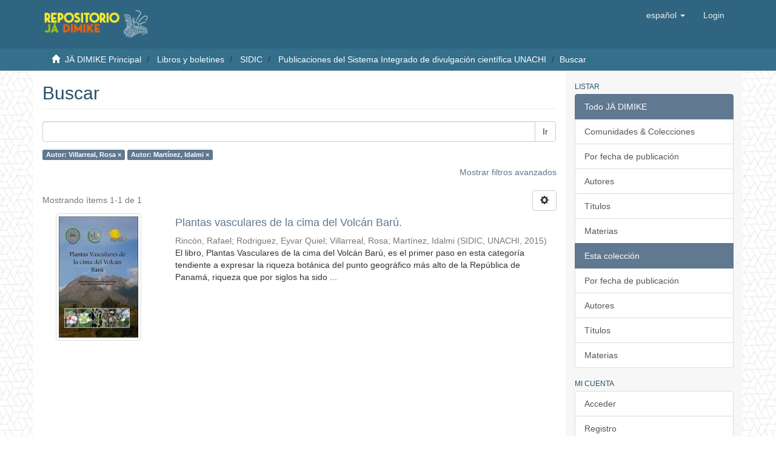

--- FILE ---
content_type: text/html;charset=utf-8
request_url: https://jadimike.unachi.ac.pa/handle/123456789/38/discover?filtertype_0=author&filter_relational_operator_0=equals&filter_0=Mart%C3%ADnez%2C+Idalmi&filtertype=author&filter_relational_operator=equals&filter=Villarreal%2C+Rosa
body_size: 31537
content:
<!DOCTYPE html>
            <!--[if lt IE 7]> <html class="no-js lt-ie9 lt-ie8 lt-ie7" lang="en"> <![endif]-->
            <!--[if IE 7]>    <html class="no-js lt-ie9 lt-ie8" lang="en"> <![endif]-->
            <!--[if IE 8]>    <html class="no-js lt-ie9" lang="en"> <![endif]-->
            <!--[if gt IE 8]><!--> <html class="no-js" lang="en"> <!--<![endif]-->
            <head><META http-equiv="Content-Type" content="text/html; charset=UTF-8">
<meta content="text/html; charset=UTF-8" http-equiv="Content-Type">
<meta content="IE=edge,chrome=1" http-equiv="X-UA-Compatible">
<meta content="width=device-width,initial-scale=1" name="viewport">
<link rel="shortcut icon" href="/themes/Mirage2/images/favicon.ico">
<link rel="apple-touch-icon" href="/themes/Mirage2/images/apple-touch-icon.png">
<meta name="Generator" content="Repositorio Institucional J&auml; Dimike 6.3">
<meta name="ROBOTS" content="NOINDEX, FOLLOW">
<link href="/themes/Mirage2/styles/main.css" rel="stylesheet">
<link href="/themes/Mirage2/styles/config.css" rel="stylesheet">
<link type="application/opensearchdescription+xml" rel="search" href="http://jadimike.unachi.ac.pa:80/open-search/description.xml" title="Jadimike">
<script>
                //Clear default text of empty text areas on focus
                function tFocus(element)
                {
                if (element.value == ' '){element.value='';}
                }
                //Clear default text of empty text areas on submit
                function tSubmit(form)
                {
                var defaultedElements = document.getElementsByTagName("textarea");
                for (var i=0; i != defaultedElements.length; i++){
                if (defaultedElements[i].value == ' '){
                defaultedElements[i].value='';}}
                }
                //Disable pressing 'enter' key to submit a form (otherwise pressing 'enter' causes a submission to start over)
                function disableEnterKey(e)
                {
                var key;

                if(window.event)
                key = window.event.keyCode;     //Internet Explorer
                else
                key = e.which;     //Firefox and Netscape

                if(key == 13)  //if "Enter" pressed, then disable!
                return false;
                else
                return true;
                }
            </script><!--[if lt IE 9]>
                <script src="/themes/Mirage2/vendor/html5shiv/dist/html5shiv.js"> </script>
                <script src="/themes/Mirage2/vendor/respond/dest/respond.min.js"> </script>
                <![endif]--><script src="/themes/Mirage2/vendor/modernizr/modernizr.js"> </script>
<title>Buscar</title>
</head><body style="background: url(/themes/Mirage2/images/unachi/background_hex.png) !important">
<header>
<div style="background-color: #2f6580;" role="navigation" class="navbar navbar-default navbar-static-top">
<div class="container">
<div class="navbar-header">
<button data-toggle="offcanvas" class="navbar-toggle" type="button"><span class="sr-only">Cambiar navegaci&oacute;n</span><span class="icon-bar"></span><span class="icon-bar"></span><span class="icon-bar"></span></button><a style="height: 80px;" class="navbar-brand" href="/"><img style="height: 48px;" src="/themes/Mirage2/images/unachi/logo_jadimike_web.png"></a>
<div class="navbar-header pull-right visible-xs hidden-sm hidden-md hidden-lg">
<ul class="nav nav-pills pull-left ">
<li class="dropdown" id="ds-language-selection-xs">
<button data-toggle="dropdown" class="dropdown-toggle navbar-toggle navbar-link" role="button" href="#" id="language-dropdown-toggle-xs"><b aria-hidden="true" class="visible-xs glyphicon glyphicon-globe"></b></button>
<ul data-no-collapse="true" aria-labelledby="language-dropdown-toggle-xs" role="menu" class="dropdown-menu pull-right">
<li role="presentation" class="disabled">
<a href="http://jadimike.unachi.ac.pa:80/handle/123456789/38/discover?locale-attribute=es">espa&ntilde;ol</a>
</li>
<li role="presentation">
<a href="http://jadimike.unachi.ac.pa:80/handle/123456789/38/discover?locale-attribute=en">English</a>
</li>
</ul>
</li>
<li>
<form method="get" action="/login" style="display: inline">
<button class="navbar-toggle navbar-link"><b aria-hidden="true" class="visible-xs glyphicon glyphicon-user"></b></button>
</form>
</li>
</ul>
</div>
</div>
<div class="navbar-header pull-right hidden-xs">
<ul class="nav navbar-nav pull-left">
<li class="dropdown" id="ds-language-selection">
<a data-toggle="dropdown" class="dropdown-toggle" role="button" href="#" id="language-dropdown-toggle"><span class="hidden-xs">espa&ntilde;ol&nbsp;<b class="caret"></b></span></a>
<ul data-no-collapse="true" aria-labelledby="language-dropdown-toggle" role="menu" class="dropdown-menu pull-right">
<li role="presentation" class="disabled">
<a href="?filtertype_0=author&filter_relational_operator_0=equals&filter_0=Mart%C3%ADnez%2C+Idalmi&filtertype=author&filter_relational_operator=equals&filter=Villarreal%2C+Rosa&locale-attribute=es">espa&ntilde;ol</a>
</li>
<li role="presentation">
<a href="?filtertype_0=author&filter_relational_operator_0=equals&filter_0=Mart%C3%ADnez%2C+Idalmi&filtertype=author&filter_relational_operator=equals&filter=Villarreal%2C+Rosa&locale-attribute=en">English</a>
</li>
</ul>
</li>
</ul>
<ul class="nav navbar-nav pull-left">
<li>
<a href="/login"><span class="hidden-xs">Login</span></a>
</li>
</ul>
<button type="button" class="navbar-toggle visible-sm" data-toggle="offcanvas"><span class="sr-only">Cambiar navegaci&oacute;n</span><span class="icon-bar"></span><span class="icon-bar"></span><span class="icon-bar"></span></button>
</div>
</div>
</div>
</header>
<div style="background-color: #346F8C;" class="trail-wrapper hidden-print">
<div class="container">
<div class="row">
<div class="col-xs-12">
<div class="breadcrumb dropdown visible-xs">
<a data-toggle="dropdown" class="dropdown-toggle" role="button" href="#" id="trail-dropdown-toggle">Buscar&nbsp;<b class="caret"></b></a>
<ul aria-labelledby="trail-dropdown-toggle" role="menu" class="dropdown-menu">
<li role="presentation">
<a role="menuitem" href="/"><i aria-hidden="true" class="glyphicon glyphicon-home"></i>&nbsp;
                        J&Auml; DIMIKE Principal</a>
</li>
<li role="presentation">
<a role="menuitem" href="/handle/123456789/2">Libros y boletines</a>
</li>
<li role="presentation">
<a role="menuitem" href="/handle/123456789/8">SIDIC</a>
</li>
<li role="presentation">
<a role="menuitem" href="/handle/123456789/38">Publicaciones del Sistema Integrado de divulgaci&oacute;n cient&iacute;fica UNACHI</a>
</li>
<li role="presentation" class="disabled">
<a href="#" role="menuitem">Buscar</a>
</li>
</ul>
</div>
<ul class="breadcrumb hidden-xs">
<li>
<i aria-hidden="true" class="glyphicon glyphicon-home"></i>&nbsp;
            <a href="/">J&Auml; DIMIKE Principal</a>
</li>
<li>
<a href="/handle/123456789/2">Libros y boletines</a>
</li>
<li>
<a href="/handle/123456789/8">SIDIC</a>
</li>
<li>
<a href="/handle/123456789/38">Publicaciones del Sistema Integrado de divulgaci&oacute;n cient&iacute;fica UNACHI</a>
</li>
<li class="active">Buscar</li>
</ul>
</div>
</div>
</div>
</div>
<div class="hidden" id="no-js-warning-wrapper">
<div id="no-js-warning">
<div class="notice failure">JavaScript is disabled for your browser. Some features of this site may not work without it.</div>
</div>
</div>
<div class="container" id="main-container">
<div class="row row-offcanvas row-offcanvas-right">
<div class="horizontal-slider clearfix">
<div class="col-xs-12 col-sm-12 col-md-9 main-content">
<div>
<h2 class="ds-div-head page-header first-page-header">Buscar</h2>
<div id="aspect_discovery_SimpleSearch_div_search" class="ds-static-div primary">
<p class="ds-paragraph">
<input id="aspect_discovery_SimpleSearch_field_discovery-json-search-url" class="ds-hidden-field form-control" name="discovery-json-search-url" type="hidden" value="http://jadimike.unachi.ac.pa/JSON/discovery/search">
</p>
<p class="ds-paragraph">
<input id="aspect_discovery_SimpleSearch_field_discovery-json-scope" class="ds-hidden-field form-control" name="discovery-json-scope" type="hidden" value="123456789/38">
</p>
<p class="ds-paragraph">
<input id="aspect_discovery_SimpleSearch_field_contextpath" class="ds-hidden-field form-control" name="contextpath" type="hidden" value="">
</p>
<div id="aspect_discovery_SimpleSearch_div_discovery-search-box" class="ds-static-div discoverySearchBox">
<form id="aspect_discovery_SimpleSearch_div_general-query" class="ds-interactive-div discover-search-box" action="discover" method="get" onsubmit="javascript:tSubmit(this);">
<fieldset id="aspect_discovery_SimpleSearch_list_primary-search" class="ds-form-list">
<div class="ds-form-item row">
<div class="col-sm-12">
<p class="input-group">
<input id="aspect_discovery_SimpleSearch_field_query" class="ds-text-field form-control" name="query" type="text" value=""><span class="input-group-btn"><button id="aspect_discovery_SimpleSearch_field_submit" class="ds-button-field btn btn-default search-icon search-icon" name="submit" type="submit">Ir</button></span>
</p>
</div>
</div>
<div id="filters-overview-wrapper-squared"></div>
</fieldset>
<p class="ds-paragraph">
<input id="aspect_discovery_SimpleSearch_field_filtertype_0" class="ds-hidden-field form-control" name="filtertype_0" type="hidden" value="author">
</p>
<p class="ds-paragraph">
<input id="aspect_discovery_SimpleSearch_field_filtertype_1" class="ds-hidden-field form-control" name="filtertype_1" type="hidden" value="author">
</p>
<p class="ds-paragraph">
<input id="aspect_discovery_SimpleSearch_field_filter_relational_operator_1" class="ds-hidden-field form-control" name="filter_relational_operator_1" type="hidden" value="equals">
</p>
<p class="ds-paragraph">
<input id="aspect_discovery_SimpleSearch_field_filter_relational_operator_0" class="ds-hidden-field form-control" name="filter_relational_operator_0" type="hidden" value="equals">
</p>
<p class="ds-paragraph">
<input id="aspect_discovery_SimpleSearch_field_filter_1" class="ds-hidden-field form-control" name="filter_1" type="hidden" value="Mart&iacute;nez, Idalmi">
</p>
<p class="ds-paragraph">
<input id="aspect_discovery_SimpleSearch_field_filter_0" class="ds-hidden-field form-control" name="filter_0" type="hidden" value="Villarreal, Rosa">
</p>
</form>
<form id="aspect_discovery_SimpleSearch_div_search-filters" class="ds-interactive-div discover-filters-box " action="discover" method="get" onsubmit="javascript:tSubmit(this);">
<div class="ds-static-div clearfix">
<p class="ds-paragraph pull-right">
<a href="#" class="show-advanced-filters">Mostrar filtros avanzados</a><a href="#" class="hide-advanced-filters hidden">Ocultar filttos avanzados</a>
</p>
</div>
<h3 class="ds-div-head discovery-filters-wrapper-head hidden">Filtros</h3>
<div id="aspect_discovery_SimpleSearch_div_discovery-filters-wrapper" class="ds-static-div  hidden">
<p class="ds-paragraph">Use filtros para refinar sus resultados.</p>
<script type="text/javascript">
                if (!window.DSpace) {
                    window.DSpace = {};
                }
                if (!window.DSpace.discovery) {
                    window.DSpace.discovery = {};
                }
                if (!window.DSpace.discovery.filters) {
                    window.DSpace.discovery.filters = [];
                }
                window.DSpace.discovery.filters.push({
                    type: 'author',
                    relational_operator: 'equals',
                    query: 'Villarreal, Rosa',
                });
            </script><script type="text/javascript">
                if (!window.DSpace) {
                    window.DSpace = {};
                }
                if (!window.DSpace.discovery) {
                    window.DSpace.discovery = {};
                }
                if (!window.DSpace.discovery.filters) {
                    window.DSpace.discovery.filters = [];
                }
                window.DSpace.discovery.filters.push({
                    type: 'author',
                    relational_operator: 'equals',
                    query: 'Mart\u00EDnez, Idalmi',
                });
            </script><script type="text/javascript">
                if (!window.DSpace) {
                    window.DSpace = {};
                }
                if (!window.DSpace.discovery) {
                    window.DSpace.discovery = {};
                }
                if (!window.DSpace.discovery.filters) {
                    window.DSpace.discovery.filters = [];
                }
            </script><script>
            if (!window.DSpace.i18n) {
                window.DSpace.i18n = {};
            } 
            if (!window.DSpace.i18n.discovery) {
                window.DSpace.i18n.discovery = {};
            }
        
                    if (!window.DSpace.i18n.discovery.filtertype) {
                        window.DSpace.i18n.discovery.filtertype = {};
                    }
                window.DSpace.i18n.discovery.filtertype['title']='Título';window.DSpace.i18n.discovery.filtertype['author']='Autor';window.DSpace.i18n.discovery.filtertype['subject']='Materia';window.DSpace.i18n.discovery.filtertype['dateIssued']='Fecha';window.DSpace.i18n.discovery.filtertype['has_content_in_original_bundle']='Has File(s)';window.DSpace.i18n.discovery.filtertype['original_bundle_filenames']='Filename';window.DSpace.i18n.discovery.filtertype['original_bundle_descriptions']='File description';
                    if (!window.DSpace.i18n.discovery.filter_relational_operator) {
                        window.DSpace.i18n.discovery.filter_relational_operator = {};
                    }
                window.DSpace.i18n.discovery.filter_relational_operator['contains']='Contiene';window.DSpace.i18n.discovery.filter_relational_operator['equals']='Es';window.DSpace.i18n.discovery.filter_relational_operator['authority']='ID';window.DSpace.i18n.discovery.filter_relational_operator['notcontains']='No contiene';window.DSpace.i18n.discovery.filter_relational_operator['notequals']='No es';window.DSpace.i18n.discovery.filter_relational_operator['notauthority']='No es ID';</script>
<div id="aspect_discovery_SimpleSearch_row_filter-controls" class="ds-form-item apply-filter">
<div>
<div class="">
<p class="btn-group">
<button id="aspect_discovery_SimpleSearch_field_submit_reset_filter" class="ds-button-field btn btn-default discovery-reset-filter-button discovery-reset-filter-button" name="submit_reset_filter" type="submit">Restaurar</button><button class="ds-button-field btn btn-default discovery-add-filter-button visible-xs discovery-add-filter-button visible-xs " name="submit_add_filter" type="submit">A&ntilde;adir nuevo filtro</button><button id="aspect_discovery_SimpleSearch_field_submit_apply_filter" class="ds-button-field btn btn-default discovery-apply-filter-button discovery-apply-filter-button" name="submit_apply_filter" type="submit">Aplicar</button>
</p>
</div>
</div>
</div>
</div>
</form>
</div>
<form id="aspect_discovery_SimpleSearch_div_main-form" class="ds-interactive-div " action="/handle/123456789/38/discover" method="post" onsubmit="javascript:tSubmit(this);">
<p class="ds-paragraph">
<input id="aspect_discovery_SimpleSearch_field_search-result" class="ds-hidden-field form-control" name="search-result" type="hidden" value="true">
</p>
<p class="ds-paragraph">
<input id="aspect_discovery_SimpleSearch_field_query" class="ds-hidden-field form-control" name="query" type="hidden" value="">
</p>
<p class="ds-paragraph">
<input id="aspect_discovery_SimpleSearch_field_current-scope" class="ds-hidden-field form-control" name="current-scope" type="hidden" value="123456789/38">
</p>
<p class="ds-paragraph">
<input id="aspect_discovery_SimpleSearch_field_filtertype_0" class="ds-hidden-field form-control" name="filtertype_0" type="hidden" value="author">
</p>
<p class="ds-paragraph">
<input id="aspect_discovery_SimpleSearch_field_filtertype_1" class="ds-hidden-field form-control" name="filtertype_1" type="hidden" value="author">
</p>
<p class="ds-paragraph">
<input id="aspect_discovery_SimpleSearch_field_filter_relational_operator_1" class="ds-hidden-field form-control" name="filter_relational_operator_1" type="hidden" value="equals">
</p>
<p class="ds-paragraph">
<input id="aspect_discovery_SimpleSearch_field_filter_relational_operator_0" class="ds-hidden-field form-control" name="filter_relational_operator_0" type="hidden" value="equals">
</p>
<p class="ds-paragraph">
<input id="aspect_discovery_SimpleSearch_field_filter_1" class="ds-hidden-field form-control" name="filter_1" type="hidden" value="Mart&iacute;nez, Idalmi">
</p>
<p class="ds-paragraph">
<input id="aspect_discovery_SimpleSearch_field_filter_0" class="ds-hidden-field form-control" name="filter_0" type="hidden" value="Villarreal, Rosa">
</p>
<p class="ds-paragraph">
<input id="aspect_discovery_SimpleSearch_field_rpp" class="ds-hidden-field form-control" name="rpp" type="hidden" value="10">
</p>
<p class="ds-paragraph">
<input id="aspect_discovery_SimpleSearch_field_sort_by" class="ds-hidden-field form-control" name="sort_by" type="hidden" value="score">
</p>
<p class="ds-paragraph">
<input id="aspect_discovery_SimpleSearch_field_order" class="ds-hidden-field form-control" name="order" type="hidden" value="desc">
</p>
</form>
<div class="pagination-masked clearfix top">
<div class="row">
<div class="col-xs-9">
<p class="pagination-info">Mostrando &iacute;tems 1-1 de 1</p>
</div>
<div class="col-xs-3">
<div class="btn-group discovery-sort-options-menu pull-right controls-gear-wrapper" id="aspect_discovery_SimpleSearch_div_search-controls-gear">
<button data-toggle="dropdown" class="btn btn-default dropdown-toggle"><span aria-hidden="true" class="glyphicon glyphicon-cog"></span></button>
<ul role="menu" class="dropdown-menu">
<li id="aspect_discovery_SimpleSearch_item_sort-head" class=" gear-head first dropdown-header">Opciones de clasificaci&oacute;n:</li>
<li id="aspect_discovery_SimpleSearch_item_relevance" class=" gear-option gear-option-selected">
<a class="" href="sort_by=score&order=desc"><span class="glyphicon glyphicon-ok btn-xs active"></span>Relevancia</a>
</li>
<li id="aspect_discovery_SimpleSearch_item_dc_title_sort" class=" gear-option">
<a class="" href="sort_by=dc.title_sort&order=asc"><span class="glyphicon glyphicon-ok btn-xs invisible"></span>T&iacute;tulo Asc</a>
</li>
<li id="aspect_discovery_SimpleSearch_item_dc_title_sort" class=" gear-option">
<a class="" href="sort_by=dc.title_sort&order=desc"><span class="glyphicon glyphicon-ok btn-xs invisible"></span>T&iacute;tulo Desc</a>
</li>
<li id="aspect_discovery_SimpleSearch_item_dc_date_issued_dt" class=" gear-option">
<a class="" href="sort_by=dc.date.issued_dt&order=asc"><span class="glyphicon glyphicon-ok btn-xs invisible"></span>Fecha  Asc</a>
</li>
<li id="aspect_discovery_SimpleSearch_item_dc_date_issued_dt" class=" gear-option">
<a class="" href="sort_by=dc.date.issued_dt&order=desc"><span class="glyphicon glyphicon-ok btn-xs invisible"></span>Fecha Desc</a>
</li>
<li class="divider"></li>
<li id="aspect_discovery_SimpleSearch_item_rpp-head" class=" gear-head dropdown-header">Resultados por p&aacute;gina:</li>
<li id="aspect_discovery_SimpleSearch_item_rpp-5" class=" gear-option">
<a class="" href="rpp=5"><span class="glyphicon glyphicon-ok btn-xs invisible"></span>5</a>
</li>
<li id="aspect_discovery_SimpleSearch_item_rpp-10" class=" gear-option gear-option-selected">
<a class="" href="rpp=10"><span class="glyphicon glyphicon-ok btn-xs active"></span>10</a>
</li>
<li id="aspect_discovery_SimpleSearch_item_rpp-20" class=" gear-option">
<a class="" href="rpp=20"><span class="glyphicon glyphicon-ok btn-xs invisible"></span>20</a>
</li>
<li id="aspect_discovery_SimpleSearch_item_rpp-40" class=" gear-option">
<a class="" href="rpp=40"><span class="glyphicon glyphicon-ok btn-xs invisible"></span>40</a>
</li>
<li id="aspect_discovery_SimpleSearch_item_rpp-60" class=" gear-option">
<a class="" href="rpp=60"><span class="glyphicon glyphicon-ok btn-xs invisible"></span>60</a>
</li>
<li id="aspect_discovery_SimpleSearch_item_rpp-80" class=" gear-option">
<a class="" href="rpp=80"><span class="glyphicon glyphicon-ok btn-xs invisible"></span>80</a>
</li>
<li id="aspect_discovery_SimpleSearch_item_rpp-100" class=" gear-option">
<a class="" href="rpp=100"><span class="glyphicon glyphicon-ok btn-xs invisible"></span>100</a>
</li>
</ul>
</div>
</div>
</div>
</div>
<div id="aspect_discovery_SimpleSearch_div_search-results" class="ds-static-div primary">
<div class="row ds-artifact-item ">
<div class="col-sm-3 hidden-xs">
<div class="thumbnail artifact-preview">
<a href="/handle/123456789/51" class="image-link"><img alt="Thumbnail" class="img-responsive img-thumbnail" src="/bitstream/handle/123456789/51/Plantas%20vasculares%20de%20la%20cima%20del%20Volc%c3%a1n%20Bar%c3%ba..pdf.jpg?sequence=6&isAllowed=y"></a>
</div>
</div>
<div class="col-sm-9 artifact-description">
<a href="/handle/123456789/51">
<h4>Plantas vasculares de la cima del Volc&aacute;n Bar&uacute;.<span class="Z3988" title="ctx_ver=Z39.88-2004&amp;rft_val_fmt=info%3Aofi%2Ffmt%3Akev%3Amtx%3Adc&amp;rft_id=978-9962-708-00-1&amp;rft_id=http%3A%2F%2Fjadimike.unachi.ac.pa%2Fhandle%2F123456789%2F51&amp;rfr_id=info%3Asid%2Fdspace.org%3Arepository&amp;">&nbsp;</span>
</h4>
</a>
<div class="artifact-info">
<span class="author h4"><small><span>Rinc&oacute;n, Rafael</span>; <span>Rodriguez, Eyvar Quiel</span>; <span>Villarreal, Rosa</span>; <span>Mart&iacute;nez, Idalmi</span></small></span> <span class="publisher-date h4"><small>(<span class="publisher">SIDIC, UNACHI</span>, <span class="date">2015</span>)</small></span>
<div class="abstract">El libro, Plantas Vasculares de la cima del Volc&aacute;n Bar&uacute;, es el primer paso en esta categor&iacute;a tendiente a expresar la riqueza bot&aacute;nica del punto geogr&aacute;fico m&aacute;s alto de la Rep&uacute;blica de Panam&aacute;, riqueza que por siglos ha sido ...</div>
</div>
</div>
</div>
</div>
<div class="pagination-masked clearfix bottom"></div>
</div>
</div>
<div class="visible-xs visible-sm">
<footer>
<div class="row">
<hr>
<div class="col-xs-7 col-sm-8">
<div style="text-align: center;">
<a target="_blank" href="http://unachi.ac.pa/">Universidad Aut&oacute;noma de Chiriqu&iacute;</a> copyright&nbsp;&copy;&nbsp;2021&nbsp;. <a target="_blank" href="http://www.dspace.org/">DSpace software</a>
</div>
<div class="hidden-print">
<a></a><a></a>
</div>
</div>
<div class="col-xs-5 col-sm-4 hidden-print">
<div class="pull-right">
<br>
<a href="http://unachi.ac.pa" target="_blank" style="height: 90px;" title="Universidad Aut&oacute;noma de Chiriqu&iacute;"><img style="width:120px" src="/themes/Mirage2/images/unachi/logo_unachi_repo.png" alt="Universidad Aut&oacute;noma de Chiriqu&iacute;"></a>
</div>
</div>
</div>
<a class="hidden" href="/htmlmap">&nbsp;</a>
<p>&nbsp;</p>
</footer>
</div>
</div>
<div role="navigation" id="sidebar" class="col-xs-6 col-sm-3 sidebar-offcanvas">
<div class="word-break hidden-print" id="ds-options">
<h2 class="ds-option-set-head  h6">Listar</h2>
<div id="aspect_viewArtifacts_Navigation_list_browse" class="list-group">
<a class="list-group-item active"><span class="h5 list-group-item-heading  h5">Todo J&Auml; DIMIKE</span></a><a href="/community-list" class="list-group-item ds-option">Comunidades &amp; Colecciones</a><a href="/browse?type=dateissued" class="list-group-item ds-option">Por fecha de publicaci&oacute;n</a><a href="/browse?type=author" class="list-group-item ds-option">Autores</a><a href="/browse?type=title" class="list-group-item ds-option">T&iacute;tulos</a><a href="/browse?type=subject" class="list-group-item ds-option">Materias</a><a class="list-group-item active"><span class="h5 list-group-item-heading  h5">Esta colecci&oacute;n</span></a><a href="/handle/123456789/38/browse?type=dateissued" class="list-group-item ds-option">Por fecha de publicaci&oacute;n</a><a href="/handle/123456789/38/browse?type=author" class="list-group-item ds-option">Autores</a><a href="/handle/123456789/38/browse?type=title" class="list-group-item ds-option">T&iacute;tulos</a><a href="/handle/123456789/38/browse?type=subject" class="list-group-item ds-option">Materias</a>
</div>
<h2 class="ds-option-set-head  h6">Mi cuenta</h2>
<div id="aspect_viewArtifacts_Navigation_list_account" class="list-group">
<a href="/login" class="list-group-item ds-option">Acceder</a><a href="/register" class="list-group-item ds-option">Registro</a>
</div>
<div id="aspect_viewArtifacts_Navigation_list_context" class="list-group"></div>
<div id="aspect_viewArtifacts_Navigation_list_administrative" class="list-group"></div>
<h2 class="ds-option-set-head  h6">Descubre</h2>
<div id="aspect_discovery_Navigation_list_discovery" class="list-group">
<a class="list-group-item active"><span class="h5 list-group-item-heading  h5">Autor</span></a>
<div id="aspect_discovery_SidebarFacetsTransformer_item_0_30712732392543607" class="list-group-item ds-option selected">Mart&iacute;nez, Idalmi (1)</div>
<a href="/handle/123456789/38/discover?filtertype_0=author&filtertype_1=author&filter_relational_operator_1=equals&filter_relational_operator_0=equals&filter_1=Mart%C3%ADnez%2C+Idalmi&filter_0=Villarreal%2C+Rosa&filtertype=author&filter_relational_operator=equals&filter=Rinc%C3%B3n%2C+Rafael" class="list-group-item ds-option">Rinc&oacute;n, Rafael (1)</a><a href="/handle/123456789/38/discover?filtertype_0=author&filtertype_1=author&filter_relational_operator_1=equals&filter_relational_operator_0=equals&filter_1=Mart%C3%ADnez%2C+Idalmi&filter_0=Villarreal%2C+Rosa&filtertype=author&filter_relational_operator=equals&filter=Rodriguez%2C+Eyvar+Quiel" class="list-group-item ds-option">Rodriguez, Eyvar Quiel (1)</a>
<div id="aspect_discovery_SidebarFacetsTransformer_item_0_5675166384009026" class="list-group-item ds-option selected">Villarreal, Rosa (1)</div>
<a class="list-group-item active"><span class="h5 list-group-item-heading  h5">Materia</span></a><a href="/handle/123456789/38/discover?filtertype_0=author&filtertype_1=author&filter_relational_operator_1=equals&filter_relational_operator_0=equals&filter_1=Mart%C3%ADnez%2C+Idalmi&filter_0=Villarreal%2C+Rosa&filtertype=subject&filter_relational_operator=equals&filter=1.+Plantas+vasculares-Chiriqu%C3%AD+%28Panam%C3%A1%29" class="list-group-item ds-option">1. Plantas vasculares-Chiriqu&iacute; (Panam&aacute;) (1)</a><a href="/handle/123456789/38/discover?filtertype_0=author&filtertype_1=author&filter_relational_operator_1=equals&filter_relational_operator_0=equals&filter_1=Mart%C3%ADnez%2C+Idalmi&filter_0=Villarreal%2C+Rosa&filtertype=subject&filter_relational_operator=equals&filter=2.+Plantas-+Am%C3%A9rica+Central" class="list-group-item ds-option">2. Plantas- Am&eacute;rica Central (1)</a><a href="/handle/123456789/38/discover?filtertype_0=author&filtertype_1=author&filter_relational_operator_1=equals&filter_relational_operator_0=equals&filter_1=Mart%C3%ADnez%2C+Idalmi&filter_0=Villarreal%2C+Rosa&filtertype=subject&filter_relational_operator=equals&filter=3.+Taxonom%C3%ADa+vegetal-+Panam%C3%A1" class="list-group-item ds-option">3. Taxonom&iacute;a vegetal- Panam&aacute; (1)</a><a href="/handle/123456789/38/discover?filtertype_0=author&filtertype_1=author&filter_relational_operator_1=equals&filter_relational_operator_0=equals&filter_1=Mart%C3%ADnez%2C+Idalmi&filter_0=Villarreal%2C+Rosa&filtertype=subject&filter_relational_operator=equals&filter=4.+Ecolog%C3%ADa+vegetal-+Panam%C3%A1." class="list-group-item ds-option">4. Ecolog&iacute;a vegetal- Panam&aacute;. (1)</a><a href="/handle/123456789/38/discover?filtertype_0=author&filtertype_1=author&filter_relational_operator_1=equals&filter_relational_operator_0=equals&filter_1=Mart%C3%ADnez%2C+Idalmi&filter_0=Villarreal%2C+Rosa&filtertype=subject&filter_relational_operator=equals&filter=I.+Rodriguez+Quiel%2C+Eyvar%2C+coaut" class="list-group-item ds-option">I. Rodriguez Quiel, Eyvar, coaut (1)</a><a href="/handle/123456789/38/discover?filtertype_0=author&filtertype_1=author&filter_relational_operator_1=equals&filter_relational_operator_0=equals&filter_1=Mart%C3%ADnez%2C+Idalmi&filter_0=Villarreal%2C+Rosa&filtertype=subject&filter_relational_operator=equals&filter=II.+Villarreal%2C+Rosa%2C+coaut" class="list-group-item ds-option">II. Villarreal, Rosa, coaut (1)</a><a href="/handle/123456789/38/discover?filtertype_0=author&filtertype_1=author&filter_relational_operator_1=equals&filter_relational_operator_0=equals&filter_1=Mart%C3%ADnez%2C+Idalmi&filter_0=Villarreal%2C+Rosa&filtertype=subject&filter_relational_operator=equals&filter=III.+Mart%C3%ADnez%2C+Idalmi%2C+coaut" class="list-group-item ds-option">III. Mart&iacute;nez, Idalmi, coaut (1)</a><a href="/handle/123456789/38/search-filter?filtertype_0=author&filtertype_1=author&filter_relational_operator_1=equals&filter_relational_operator_0=equals&filter_1=Mart%C3%ADnez%2C+Idalmi&filter_0=Villarreal%2C+Rosa&field=subject&filterorder=COUNT" class="list-group-item ds-option">... m&aacute;s</a><a class="list-group-item active"><span class="h5 list-group-item-heading  h5">Fecha</span></a><a href="/handle/123456789/38/discover?filtertype_0=author&filtertype_1=author&filter_relational_operator_1=equals&filter_relational_operator_0=equals&filter_1=Mart%C3%ADnez%2C+Idalmi&filter_0=Villarreal%2C+Rosa&filtertype=dateIssued&filter_relational_operator=equals&filter=2015" class="list-group-item ds-option">2015 (1)</a><a class="list-group-item active"><span class="h5 list-group-item-heading  h5">Has File(s)</span></a><a href="/handle/123456789/38/discover?filtertype_0=author&filtertype_1=author&filter_relational_operator_1=equals&filter_relational_operator_0=equals&filter_1=Mart%C3%ADnez%2C+Idalmi&filter_0=Villarreal%2C+Rosa&filtertype=has_content_in_original_bundle&filter_relational_operator=equals&filter=true" class="list-group-item ds-option">Yes (1)</a>
</div>
</div>
</div>
</div>
</div>
<div class="hidden-xs hidden-sm">
<footer>
<div class="row">
<hr>
<div class="col-xs-7 col-sm-8">
<div style="text-align: center;">
<a target="_blank" href="http://unachi.ac.pa/">Universidad Aut&oacute;noma de Chiriqu&iacute;</a> copyright&nbsp;&copy;&nbsp;2021&nbsp;. <a target="_blank" href="http://www.dspace.org/">DSpace software</a>
</div>
<div class="hidden-print">
<a></a><a></a>
</div>
</div>
<div class="col-xs-5 col-sm-4 hidden-print">
<div class="pull-right">
<br>
<a href="http://unachi.ac.pa" target="_blank" style="height: 90px;" title="Universidad Aut&oacute;noma de Chiriqu&iacute;"><img style="width:120px" src="/themes/Mirage2/images/unachi/logo_unachi_repo.png" alt="Universidad Aut&oacute;noma de Chiriqu&iacute;"></a>
</div>
</div>
</div>
<a class="hidden" href="/htmlmap">&nbsp;</a>
<p>&nbsp;</p>
</footer>
</div>
</div>
<script type="text/javascript">
                         if(typeof window.publication === 'undefined'){
                            window.publication={};
                          };
                        window.publication.contextPath= '';window.publication.themePath= '/themes/Mirage2/';</script><script>if(!window.DSpace){window.DSpace={};}window.DSpace.context_path='';window.DSpace.theme_path='/themes/Mirage2/';</script><script src="/themes/Mirage2/scripts/theme.js"> </script><script src="/static/js/discovery/discovery-results.js"> </script>
</body></html>
